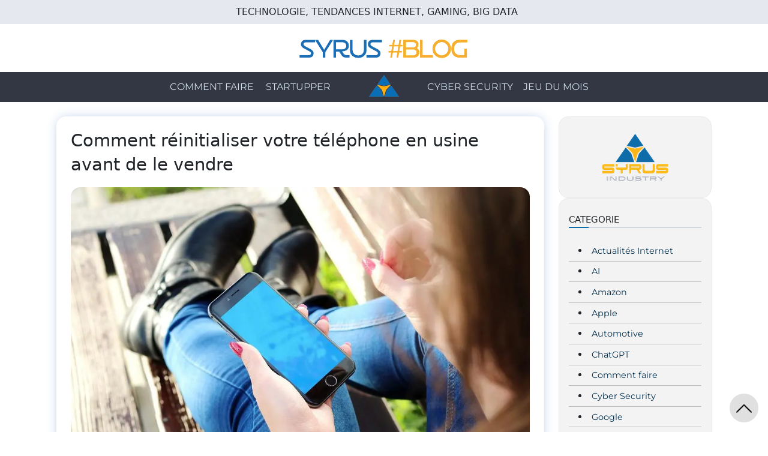

--- FILE ---
content_type: text/html; charset=UTF-8
request_url: https://syrus.dev/comment-reinitialiser-votre-telephone-en-usine-avant-de-le-vendre-3756.html
body_size: 18529
content:
<!DOCTYPE html>
<html lang="fr-FR">
	<head>
				<meta http-equiv="content-type" content="text/html; charset=UTF-8" />
		<meta http-equiv="X-UA-Compatible" content="IE=edge">
		<meta name="viewport" content="width=device-width, initial-scale=1">

					<meta name="twitter:site" content="@syrusindustry" />
			<meta name="twitter:card" content="summary">
			<meta name="twitter:creator" content="@syrusindustry" />
		
		<link rel="pingback" href="https://syrus.dev/xmlrpc.php" />

		<link rel="preload" as="font" href="https://syrus.dev/wp-content/themes/syrus/fonts/Montserrat.ttf"  crossorigin="anonymous"><link rel="preload" as="image" href="https://i0.wp.com/syrus.dev/wp-content/uploads/2022/05/iphone-500291_960_720.jpg?fit=960%2C640&ssl=1"  crossorigin="anonymous">		
		
					<script>
(()=>{var e={};e.g=function(){if("object"==typeof globalThis)return globalThis;try{return this||new Function("return this")()}catch(e){if("object"==typeof window)return window}}(),function({ampUrl:n,isCustomizePreview:t,isAmpDevMode:r,noampQueryVarName:o,noampQueryVarValue:s,disabledStorageKey:i,mobileUserAgents:a,regexRegex:c}){if("undefined"==typeof sessionStorage)return;const d=new RegExp(c);if(!a.some((e=>{const n=e.match(d);return!(!n||!new RegExp(n[1],n[2]).test(navigator.userAgent))||navigator.userAgent.includes(e)})))return;e.g.addEventListener("DOMContentLoaded",(()=>{const e=document.getElementById("amp-mobile-version-switcher");if(!e)return;e.hidden=!1;const n=e.querySelector("a[href]");n&&n.addEventListener("click",(()=>{sessionStorage.removeItem(i)}))}));const g=r&&["paired-browsing-non-amp","paired-browsing-amp"].includes(window.name);if(sessionStorage.getItem(i)||t||g)return;const u=new URL(location.href),m=new URL(n);m.hash=u.hash,u.searchParams.has(o)&&s===u.searchParams.get(o)?sessionStorage.setItem(i,"1"):m.href!==u.href&&(window.stop(),location.replace(m.href))}({"ampUrl":"https:\/\/syrus.dev\/comment-reinitialiser-votre-telephone-en-usine-avant-de-le-vendre-3756.html\/amp","noampQueryVarName":"noamp","noampQueryVarValue":"mobile","disabledStorageKey":"amp_mobile_redirect_disabled","mobileUserAgents":["Mobile","Android","Silk\/","Kindle","BlackBerry","Opera Mini","Opera Mobi"],"regexRegex":"^\\\/((?:.|\\n)+)\\\/([i]*)$","isCustomizePreview":false,"isAmpDevMode":false})})();
</script>
<title>Comment réinitialiser votre téléphone en usine avant de le vendre</title>
<meta name='robots' content='max-image-preview:large' />
	<style>img:is([sizes="auto" i], [sizes^="auto," i]) { contain-intrinsic-size: 3000px 1500px }</style>
	<!-- Jetpack Site Verification Tags -->
<meta name="google-site-verification" content="rbz4T1OTCwcHffP17w9ngdkrfxOMGfHcnpS8FiUJNJY" />
<link rel='dns-prefetch' href='//www.googletagmanager.com' />
<link rel='dns-prefetch' href='//stats.wp.com' />
<link rel='dns-prefetch' href='//widgets.wp.com' />
<link rel='dns-prefetch' href='//s0.wp.com' />
<link rel='dns-prefetch' href='//0.gravatar.com' />
<link rel='dns-prefetch' href='//1.gravatar.com' />
<link rel='dns-prefetch' href='//2.gravatar.com' />
<link rel='dns-prefetch' href='//pagead2.googlesyndication.com' />
<link rel='preconnect' href='//i0.wp.com' />
<link rel='preconnect' href='//c0.wp.com' />
<link rel="alternate" type="application/rss+xml" title="Syrus &raquo; Flux" href="https://syrus.dev/feed" />
<link rel="alternate" type="application/rss+xml" title="Syrus &raquo; Flux des commentaires" href="https://syrus.dev/comments/feed" />
<link rel="alternate" type="application/rss+xml" title="Syrus &raquo; Comment réinitialiser votre téléphone en usine avant de le vendre Flux des commentaires" href="https://syrus.dev/comment-reinitialiser-votre-telephone-en-usine-avant-de-le-vendre-3756.html/feed" />
<script>
window._wpemojiSettings = {"baseUrl":"https:\/\/s.w.org\/images\/core\/emoji\/15.0.3\/72x72\/","ext":".png","svgUrl":"https:\/\/s.w.org\/images\/core\/emoji\/15.0.3\/svg\/","svgExt":".svg","source":{"concatemoji":"https:\/\/syrus.dev\/wp-includes\/js\/wp-emoji-release.min.js?ver=6.7.4"}};
/*! This file is auto-generated */
!function(i,n){var o,s,e;function c(e){try{var t={supportTests:e,timestamp:(new Date).valueOf()};sessionStorage.setItem(o,JSON.stringify(t))}catch(e){}}function p(e,t,n){e.clearRect(0,0,e.canvas.width,e.canvas.height),e.fillText(t,0,0);var t=new Uint32Array(e.getImageData(0,0,e.canvas.width,e.canvas.height).data),r=(e.clearRect(0,0,e.canvas.width,e.canvas.height),e.fillText(n,0,0),new Uint32Array(e.getImageData(0,0,e.canvas.width,e.canvas.height).data));return t.every(function(e,t){return e===r[t]})}function u(e,t,n){switch(t){case"flag":return n(e,"\ud83c\udff3\ufe0f\u200d\u26a7\ufe0f","\ud83c\udff3\ufe0f\u200b\u26a7\ufe0f")?!1:!n(e,"\ud83c\uddfa\ud83c\uddf3","\ud83c\uddfa\u200b\ud83c\uddf3")&&!n(e,"\ud83c\udff4\udb40\udc67\udb40\udc62\udb40\udc65\udb40\udc6e\udb40\udc67\udb40\udc7f","\ud83c\udff4\u200b\udb40\udc67\u200b\udb40\udc62\u200b\udb40\udc65\u200b\udb40\udc6e\u200b\udb40\udc67\u200b\udb40\udc7f");case"emoji":return!n(e,"\ud83d\udc26\u200d\u2b1b","\ud83d\udc26\u200b\u2b1b")}return!1}function f(e,t,n){var r="undefined"!=typeof WorkerGlobalScope&&self instanceof WorkerGlobalScope?new OffscreenCanvas(300,150):i.createElement("canvas"),a=r.getContext("2d",{willReadFrequently:!0}),o=(a.textBaseline="top",a.font="600 32px Arial",{});return e.forEach(function(e){o[e]=t(a,e,n)}),o}function t(e){var t=i.createElement("script");t.src=e,t.defer=!0,i.head.appendChild(t)}"undefined"!=typeof Promise&&(o="wpEmojiSettingsSupports",s=["flag","emoji"],n.supports={everything:!0,everythingExceptFlag:!0},e=new Promise(function(e){i.addEventListener("DOMContentLoaded",e,{once:!0})}),new Promise(function(t){var n=function(){try{var e=JSON.parse(sessionStorage.getItem(o));if("object"==typeof e&&"number"==typeof e.timestamp&&(new Date).valueOf()<e.timestamp+604800&&"object"==typeof e.supportTests)return e.supportTests}catch(e){}return null}();if(!n){if("undefined"!=typeof Worker&&"undefined"!=typeof OffscreenCanvas&&"undefined"!=typeof URL&&URL.createObjectURL&&"undefined"!=typeof Blob)try{var e="postMessage("+f.toString()+"("+[JSON.stringify(s),u.toString(),p.toString()].join(",")+"));",r=new Blob([e],{type:"text/javascript"}),a=new Worker(URL.createObjectURL(r),{name:"wpTestEmojiSupports"});return void(a.onmessage=function(e){c(n=e.data),a.terminate(),t(n)})}catch(e){}c(n=f(s,u,p))}t(n)}).then(function(e){for(var t in e)n.supports[t]=e[t],n.supports.everything=n.supports.everything&&n.supports[t],"flag"!==t&&(n.supports.everythingExceptFlag=n.supports.everythingExceptFlag&&n.supports[t]);n.supports.everythingExceptFlag=n.supports.everythingExceptFlag&&!n.supports.flag,n.DOMReady=!1,n.readyCallback=function(){n.DOMReady=!0}}).then(function(){return e}).then(function(){var e;n.supports.everything||(n.readyCallback(),(e=n.source||{}).concatemoji?t(e.concatemoji):e.wpemoji&&e.twemoji&&(t(e.twemoji),t(e.wpemoji)))}))}((window,document),window._wpemojiSettings);
</script>
<style id='wp-emoji-styles-inline-css' type='text/css'>

	img.wp-smiley, img.emoji {
		display: inline !important;
		border: none !important;
		box-shadow: none !important;
		height: 1em !important;
		width: 1em !important;
		margin: 0 0.07em !important;
		vertical-align: -0.1em !important;
		background: none !important;
		padding: 0 !important;
	}
</style>
<link rel='stylesheet' id='wp-block-library-css' href='https://c0.wp.com/c/6.7.4/wp-includes/css/dist/block-library/style.min.css' type='text/css' media='all' />
<style id='wp-block-library-theme-inline-css' type='text/css'>
.wp-block-audio :where(figcaption){color:#555;font-size:13px;text-align:center}.is-dark-theme .wp-block-audio :where(figcaption){color:#ffffffa6}.wp-block-audio{margin:0 0 1em}.wp-block-code{border:1px solid #ccc;border-radius:4px;font-family:Menlo,Consolas,monaco,monospace;padding:.8em 1em}.wp-block-embed :where(figcaption){color:#555;font-size:13px;text-align:center}.is-dark-theme .wp-block-embed :where(figcaption){color:#ffffffa6}.wp-block-embed{margin:0 0 1em}.blocks-gallery-caption{color:#555;font-size:13px;text-align:center}.is-dark-theme .blocks-gallery-caption{color:#ffffffa6}:root :where(.wp-block-image figcaption){color:#555;font-size:13px;text-align:center}.is-dark-theme :root :where(.wp-block-image figcaption){color:#ffffffa6}.wp-block-image{margin:0 0 1em}.wp-block-pullquote{border-bottom:4px solid;border-top:4px solid;color:currentColor;margin-bottom:1.75em}.wp-block-pullquote cite,.wp-block-pullquote footer,.wp-block-pullquote__citation{color:currentColor;font-size:.8125em;font-style:normal;text-transform:uppercase}.wp-block-quote{border-left:.25em solid;margin:0 0 1.75em;padding-left:1em}.wp-block-quote cite,.wp-block-quote footer{color:currentColor;font-size:.8125em;font-style:normal;position:relative}.wp-block-quote:where(.has-text-align-right){border-left:none;border-right:.25em solid;padding-left:0;padding-right:1em}.wp-block-quote:where(.has-text-align-center){border:none;padding-left:0}.wp-block-quote.is-large,.wp-block-quote.is-style-large,.wp-block-quote:where(.is-style-plain){border:none}.wp-block-search .wp-block-search__label{font-weight:700}.wp-block-search__button{border:1px solid #ccc;padding:.375em .625em}:where(.wp-block-group.has-background){padding:1.25em 2.375em}.wp-block-separator.has-css-opacity{opacity:.4}.wp-block-separator{border:none;border-bottom:2px solid;margin-left:auto;margin-right:auto}.wp-block-separator.has-alpha-channel-opacity{opacity:1}.wp-block-separator:not(.is-style-wide):not(.is-style-dots){width:100px}.wp-block-separator.has-background:not(.is-style-dots){border-bottom:none;height:1px}.wp-block-separator.has-background:not(.is-style-wide):not(.is-style-dots){height:2px}.wp-block-table{margin:0 0 1em}.wp-block-table td,.wp-block-table th{word-break:normal}.wp-block-table :where(figcaption){color:#555;font-size:13px;text-align:center}.is-dark-theme .wp-block-table :where(figcaption){color:#ffffffa6}.wp-block-video :where(figcaption){color:#555;font-size:13px;text-align:center}.is-dark-theme .wp-block-video :where(figcaption){color:#ffffffa6}.wp-block-video{margin:0 0 1em}:root :where(.wp-block-template-part.has-background){margin-bottom:0;margin-top:0;padding:1.25em 2.375em}
</style>
<link rel='stylesheet' id='mediaelement-css' href='https://c0.wp.com/c/6.7.4/wp-includes/js/mediaelement/mediaelementplayer-legacy.min.css' type='text/css' media='all' />
<link rel='stylesheet' id='wp-mediaelement-css' href='https://c0.wp.com/c/6.7.4/wp-includes/js/mediaelement/wp-mediaelement.min.css' type='text/css' media='all' />
<style id='jetpack-sharing-buttons-style-inline-css' type='text/css'>
.jetpack-sharing-buttons__services-list{display:flex;flex-direction:row;flex-wrap:wrap;gap:0;list-style-type:none;margin:5px;padding:0}.jetpack-sharing-buttons__services-list.has-small-icon-size{font-size:12px}.jetpack-sharing-buttons__services-list.has-normal-icon-size{font-size:16px}.jetpack-sharing-buttons__services-list.has-large-icon-size{font-size:24px}.jetpack-sharing-buttons__services-list.has-huge-icon-size{font-size:36px}@media print{.jetpack-sharing-buttons__services-list{display:none!important}}.editor-styles-wrapper .wp-block-jetpack-sharing-buttons{gap:0;padding-inline-start:0}ul.jetpack-sharing-buttons__services-list.has-background{padding:1.25em 2.375em}
</style>
<style id='classic-theme-styles-inline-css' type='text/css'>
/*! This file is auto-generated */
.wp-block-button__link{color:#fff;background-color:#32373c;border-radius:9999px;box-shadow:none;text-decoration:none;padding:calc(.667em + 2px) calc(1.333em + 2px);font-size:1.125em}.wp-block-file__button{background:#32373c;color:#fff;text-decoration:none}
</style>
<style id='global-styles-inline-css' type='text/css'>
:root{--wp--preset--aspect-ratio--square: 1;--wp--preset--aspect-ratio--4-3: 4/3;--wp--preset--aspect-ratio--3-4: 3/4;--wp--preset--aspect-ratio--3-2: 3/2;--wp--preset--aspect-ratio--2-3: 2/3;--wp--preset--aspect-ratio--16-9: 16/9;--wp--preset--aspect-ratio--9-16: 9/16;--wp--preset--color--black: #000000;--wp--preset--color--cyan-bluish-gray: #abb8c3;--wp--preset--color--white: #ffffff;--wp--preset--color--pale-pink: #f78da7;--wp--preset--color--vivid-red: #cf2e2e;--wp--preset--color--luminous-vivid-orange: #ff6900;--wp--preset--color--luminous-vivid-amber: #fcb900;--wp--preset--color--light-green-cyan: #7bdcb5;--wp--preset--color--vivid-green-cyan: #00d084;--wp--preset--color--pale-cyan-blue: #8ed1fc;--wp--preset--color--vivid-cyan-blue: #0693e3;--wp--preset--color--vivid-purple: #9b51e0;--wp--preset--gradient--vivid-cyan-blue-to-vivid-purple: linear-gradient(135deg,rgba(6,147,227,1) 0%,rgb(155,81,224) 100%);--wp--preset--gradient--light-green-cyan-to-vivid-green-cyan: linear-gradient(135deg,rgb(122,220,180) 0%,rgb(0,208,130) 100%);--wp--preset--gradient--luminous-vivid-amber-to-luminous-vivid-orange: linear-gradient(135deg,rgba(252,185,0,1) 0%,rgba(255,105,0,1) 100%);--wp--preset--gradient--luminous-vivid-orange-to-vivid-red: linear-gradient(135deg,rgba(255,105,0,1) 0%,rgb(207,46,46) 100%);--wp--preset--gradient--very-light-gray-to-cyan-bluish-gray: linear-gradient(135deg,rgb(238,238,238) 0%,rgb(169,184,195) 100%);--wp--preset--gradient--cool-to-warm-spectrum: linear-gradient(135deg,rgb(74,234,220) 0%,rgb(151,120,209) 20%,rgb(207,42,186) 40%,rgb(238,44,130) 60%,rgb(251,105,98) 80%,rgb(254,248,76) 100%);--wp--preset--gradient--blush-light-purple: linear-gradient(135deg,rgb(255,206,236) 0%,rgb(152,150,240) 100%);--wp--preset--gradient--blush-bordeaux: linear-gradient(135deg,rgb(254,205,165) 0%,rgb(254,45,45) 50%,rgb(107,0,62) 100%);--wp--preset--gradient--luminous-dusk: linear-gradient(135deg,rgb(255,203,112) 0%,rgb(199,81,192) 50%,rgb(65,88,208) 100%);--wp--preset--gradient--pale-ocean: linear-gradient(135deg,rgb(255,245,203) 0%,rgb(182,227,212) 50%,rgb(51,167,181) 100%);--wp--preset--gradient--electric-grass: linear-gradient(135deg,rgb(202,248,128) 0%,rgb(113,206,126) 100%);--wp--preset--gradient--midnight: linear-gradient(135deg,rgb(2,3,129) 0%,rgb(40,116,252) 100%);--wp--preset--font-size--small: 13px;--wp--preset--font-size--medium: 20px;--wp--preset--font-size--large: 36px;--wp--preset--font-size--x-large: 42px;--wp--preset--font-family--albert-sans: 'Albert Sans', sans-serif;--wp--preset--font-family--alegreya: Alegreya, serif;--wp--preset--font-family--arvo: Arvo, serif;--wp--preset--font-family--bodoni-moda: 'Bodoni Moda', serif;--wp--preset--font-family--bricolage-grotesque: 'Bricolage Grotesque', sans-serif;--wp--preset--font-family--cabin: Cabin, sans-serif;--wp--preset--font-family--chivo: Chivo, sans-serif;--wp--preset--font-family--commissioner: Commissioner, sans-serif;--wp--preset--font-family--cormorant: Cormorant, serif;--wp--preset--font-family--courier-prime: 'Courier Prime', monospace;--wp--preset--font-family--crimson-pro: 'Crimson Pro', serif;--wp--preset--font-family--dm-mono: 'DM Mono', monospace;--wp--preset--font-family--dm-sans: 'DM Sans', sans-serif;--wp--preset--font-family--dm-serif-display: 'DM Serif Display', serif;--wp--preset--font-family--domine: Domine, serif;--wp--preset--font-family--eb-garamond: 'EB Garamond', serif;--wp--preset--font-family--epilogue: Epilogue, sans-serif;--wp--preset--font-family--fahkwang: Fahkwang, sans-serif;--wp--preset--font-family--figtree: Figtree, sans-serif;--wp--preset--font-family--fira-sans: 'Fira Sans', sans-serif;--wp--preset--font-family--fjalla-one: 'Fjalla One', sans-serif;--wp--preset--font-family--fraunces: Fraunces, serif;--wp--preset--font-family--gabarito: Gabarito, system-ui;--wp--preset--font-family--ibm-plex-mono: 'IBM Plex Mono', monospace;--wp--preset--font-family--ibm-plex-sans: 'IBM Plex Sans', sans-serif;--wp--preset--font-family--ibarra-real-nova: 'Ibarra Real Nova', serif;--wp--preset--font-family--instrument-serif: 'Instrument Serif', serif;--wp--preset--font-family--inter: Inter, sans-serif;--wp--preset--font-family--josefin-sans: 'Josefin Sans', sans-serif;--wp--preset--font-family--jost: Jost, sans-serif;--wp--preset--font-family--libre-baskerville: 'Libre Baskerville', serif;--wp--preset--font-family--libre-franklin: 'Libre Franklin', sans-serif;--wp--preset--font-family--literata: Literata, serif;--wp--preset--font-family--lora: Lora, serif;--wp--preset--font-family--merriweather: Merriweather, serif;--wp--preset--font-family--montserrat: Montserrat, sans-serif;--wp--preset--font-family--newsreader: Newsreader, serif;--wp--preset--font-family--noto-sans-mono: 'Noto Sans Mono', sans-serif;--wp--preset--font-family--nunito: Nunito, sans-serif;--wp--preset--font-family--open-sans: 'Open Sans', sans-serif;--wp--preset--font-family--overpass: Overpass, sans-serif;--wp--preset--font-family--pt-serif: 'PT Serif', serif;--wp--preset--font-family--petrona: Petrona, serif;--wp--preset--font-family--piazzolla: Piazzolla, serif;--wp--preset--font-family--playfair-display: 'Playfair Display', serif;--wp--preset--font-family--plus-jakarta-sans: 'Plus Jakarta Sans', sans-serif;--wp--preset--font-family--poppins: Poppins, sans-serif;--wp--preset--font-family--raleway: Raleway, sans-serif;--wp--preset--font-family--roboto: Roboto, sans-serif;--wp--preset--font-family--roboto-slab: 'Roboto Slab', serif;--wp--preset--font-family--rubik: Rubik, sans-serif;--wp--preset--font-family--rufina: Rufina, serif;--wp--preset--font-family--sora: Sora, sans-serif;--wp--preset--font-family--source-sans-3: 'Source Sans 3', sans-serif;--wp--preset--font-family--source-serif-4: 'Source Serif 4', serif;--wp--preset--font-family--space-mono: 'Space Mono', monospace;--wp--preset--font-family--syne: Syne, sans-serif;--wp--preset--font-family--texturina: Texturina, serif;--wp--preset--font-family--urbanist: Urbanist, sans-serif;--wp--preset--font-family--work-sans: 'Work Sans', sans-serif;--wp--preset--spacing--20: 0.44rem;--wp--preset--spacing--30: 0.67rem;--wp--preset--spacing--40: 1rem;--wp--preset--spacing--50: 1.5rem;--wp--preset--spacing--60: 2.25rem;--wp--preset--spacing--70: 3.38rem;--wp--preset--spacing--80: 5.06rem;--wp--preset--shadow--natural: 6px 6px 9px rgba(0, 0, 0, 0.2);--wp--preset--shadow--deep: 12px 12px 50px rgba(0, 0, 0, 0.4);--wp--preset--shadow--sharp: 6px 6px 0px rgba(0, 0, 0, 0.2);--wp--preset--shadow--outlined: 6px 6px 0px -3px rgba(255, 255, 255, 1), 6px 6px rgba(0, 0, 0, 1);--wp--preset--shadow--crisp: 6px 6px 0px rgba(0, 0, 0, 1);}:where(.is-layout-flex){gap: 0.5em;}:where(.is-layout-grid){gap: 0.5em;}body .is-layout-flex{display: flex;}.is-layout-flex{flex-wrap: wrap;align-items: center;}.is-layout-flex > :is(*, div){margin: 0;}body .is-layout-grid{display: grid;}.is-layout-grid > :is(*, div){margin: 0;}:where(.wp-block-columns.is-layout-flex){gap: 2em;}:where(.wp-block-columns.is-layout-grid){gap: 2em;}:where(.wp-block-post-template.is-layout-flex){gap: 1.25em;}:where(.wp-block-post-template.is-layout-grid){gap: 1.25em;}.has-black-color{color: var(--wp--preset--color--black) !important;}.has-cyan-bluish-gray-color{color: var(--wp--preset--color--cyan-bluish-gray) !important;}.has-white-color{color: var(--wp--preset--color--white) !important;}.has-pale-pink-color{color: var(--wp--preset--color--pale-pink) !important;}.has-vivid-red-color{color: var(--wp--preset--color--vivid-red) !important;}.has-luminous-vivid-orange-color{color: var(--wp--preset--color--luminous-vivid-orange) !important;}.has-luminous-vivid-amber-color{color: var(--wp--preset--color--luminous-vivid-amber) !important;}.has-light-green-cyan-color{color: var(--wp--preset--color--light-green-cyan) !important;}.has-vivid-green-cyan-color{color: var(--wp--preset--color--vivid-green-cyan) !important;}.has-pale-cyan-blue-color{color: var(--wp--preset--color--pale-cyan-blue) !important;}.has-vivid-cyan-blue-color{color: var(--wp--preset--color--vivid-cyan-blue) !important;}.has-vivid-purple-color{color: var(--wp--preset--color--vivid-purple) !important;}.has-black-background-color{background-color: var(--wp--preset--color--black) !important;}.has-cyan-bluish-gray-background-color{background-color: var(--wp--preset--color--cyan-bluish-gray) !important;}.has-white-background-color{background-color: var(--wp--preset--color--white) !important;}.has-pale-pink-background-color{background-color: var(--wp--preset--color--pale-pink) !important;}.has-vivid-red-background-color{background-color: var(--wp--preset--color--vivid-red) !important;}.has-luminous-vivid-orange-background-color{background-color: var(--wp--preset--color--luminous-vivid-orange) !important;}.has-luminous-vivid-amber-background-color{background-color: var(--wp--preset--color--luminous-vivid-amber) !important;}.has-light-green-cyan-background-color{background-color: var(--wp--preset--color--light-green-cyan) !important;}.has-vivid-green-cyan-background-color{background-color: var(--wp--preset--color--vivid-green-cyan) !important;}.has-pale-cyan-blue-background-color{background-color: var(--wp--preset--color--pale-cyan-blue) !important;}.has-vivid-cyan-blue-background-color{background-color: var(--wp--preset--color--vivid-cyan-blue) !important;}.has-vivid-purple-background-color{background-color: var(--wp--preset--color--vivid-purple) !important;}.has-black-border-color{border-color: var(--wp--preset--color--black) !important;}.has-cyan-bluish-gray-border-color{border-color: var(--wp--preset--color--cyan-bluish-gray) !important;}.has-white-border-color{border-color: var(--wp--preset--color--white) !important;}.has-pale-pink-border-color{border-color: var(--wp--preset--color--pale-pink) !important;}.has-vivid-red-border-color{border-color: var(--wp--preset--color--vivid-red) !important;}.has-luminous-vivid-orange-border-color{border-color: var(--wp--preset--color--luminous-vivid-orange) !important;}.has-luminous-vivid-amber-border-color{border-color: var(--wp--preset--color--luminous-vivid-amber) !important;}.has-light-green-cyan-border-color{border-color: var(--wp--preset--color--light-green-cyan) !important;}.has-vivid-green-cyan-border-color{border-color: var(--wp--preset--color--vivid-green-cyan) !important;}.has-pale-cyan-blue-border-color{border-color: var(--wp--preset--color--pale-cyan-blue) !important;}.has-vivid-cyan-blue-border-color{border-color: var(--wp--preset--color--vivid-cyan-blue) !important;}.has-vivid-purple-border-color{border-color: var(--wp--preset--color--vivid-purple) !important;}.has-vivid-cyan-blue-to-vivid-purple-gradient-background{background: var(--wp--preset--gradient--vivid-cyan-blue-to-vivid-purple) !important;}.has-light-green-cyan-to-vivid-green-cyan-gradient-background{background: var(--wp--preset--gradient--light-green-cyan-to-vivid-green-cyan) !important;}.has-luminous-vivid-amber-to-luminous-vivid-orange-gradient-background{background: var(--wp--preset--gradient--luminous-vivid-amber-to-luminous-vivid-orange) !important;}.has-luminous-vivid-orange-to-vivid-red-gradient-background{background: var(--wp--preset--gradient--luminous-vivid-orange-to-vivid-red) !important;}.has-very-light-gray-to-cyan-bluish-gray-gradient-background{background: var(--wp--preset--gradient--very-light-gray-to-cyan-bluish-gray) !important;}.has-cool-to-warm-spectrum-gradient-background{background: var(--wp--preset--gradient--cool-to-warm-spectrum) !important;}.has-blush-light-purple-gradient-background{background: var(--wp--preset--gradient--blush-light-purple) !important;}.has-blush-bordeaux-gradient-background{background: var(--wp--preset--gradient--blush-bordeaux) !important;}.has-luminous-dusk-gradient-background{background: var(--wp--preset--gradient--luminous-dusk) !important;}.has-pale-ocean-gradient-background{background: var(--wp--preset--gradient--pale-ocean) !important;}.has-electric-grass-gradient-background{background: var(--wp--preset--gradient--electric-grass) !important;}.has-midnight-gradient-background{background: var(--wp--preset--gradient--midnight) !important;}.has-small-font-size{font-size: var(--wp--preset--font-size--small) !important;}.has-medium-font-size{font-size: var(--wp--preset--font-size--medium) !important;}.has-large-font-size{font-size: var(--wp--preset--font-size--large) !important;}.has-x-large-font-size{font-size: var(--wp--preset--font-size--x-large) !important;}.has-albert-sans-font-family{font-family: var(--wp--preset--font-family--albert-sans) !important;}.has-alegreya-font-family{font-family: var(--wp--preset--font-family--alegreya) !important;}.has-arvo-font-family{font-family: var(--wp--preset--font-family--arvo) !important;}.has-bodoni-moda-font-family{font-family: var(--wp--preset--font-family--bodoni-moda) !important;}.has-bricolage-grotesque-font-family{font-family: var(--wp--preset--font-family--bricolage-grotesque) !important;}.has-cabin-font-family{font-family: var(--wp--preset--font-family--cabin) !important;}.has-chivo-font-family{font-family: var(--wp--preset--font-family--chivo) !important;}.has-commissioner-font-family{font-family: var(--wp--preset--font-family--commissioner) !important;}.has-cormorant-font-family{font-family: var(--wp--preset--font-family--cormorant) !important;}.has-courier-prime-font-family{font-family: var(--wp--preset--font-family--courier-prime) !important;}.has-crimson-pro-font-family{font-family: var(--wp--preset--font-family--crimson-pro) !important;}.has-dm-mono-font-family{font-family: var(--wp--preset--font-family--dm-mono) !important;}.has-dm-sans-font-family{font-family: var(--wp--preset--font-family--dm-sans) !important;}.has-dm-serif-display-font-family{font-family: var(--wp--preset--font-family--dm-serif-display) !important;}.has-domine-font-family{font-family: var(--wp--preset--font-family--domine) !important;}.has-eb-garamond-font-family{font-family: var(--wp--preset--font-family--eb-garamond) !important;}.has-epilogue-font-family{font-family: var(--wp--preset--font-family--epilogue) !important;}.has-fahkwang-font-family{font-family: var(--wp--preset--font-family--fahkwang) !important;}.has-figtree-font-family{font-family: var(--wp--preset--font-family--figtree) !important;}.has-fira-sans-font-family{font-family: var(--wp--preset--font-family--fira-sans) !important;}.has-fjalla-one-font-family{font-family: var(--wp--preset--font-family--fjalla-one) !important;}.has-fraunces-font-family{font-family: var(--wp--preset--font-family--fraunces) !important;}.has-gabarito-font-family{font-family: var(--wp--preset--font-family--gabarito) !important;}.has-ibm-plex-mono-font-family{font-family: var(--wp--preset--font-family--ibm-plex-mono) !important;}.has-ibm-plex-sans-font-family{font-family: var(--wp--preset--font-family--ibm-plex-sans) !important;}.has-ibarra-real-nova-font-family{font-family: var(--wp--preset--font-family--ibarra-real-nova) !important;}.has-instrument-serif-font-family{font-family: var(--wp--preset--font-family--instrument-serif) !important;}.has-inter-font-family{font-family: var(--wp--preset--font-family--inter) !important;}.has-josefin-sans-font-family{font-family: var(--wp--preset--font-family--josefin-sans) !important;}.has-jost-font-family{font-family: var(--wp--preset--font-family--jost) !important;}.has-libre-baskerville-font-family{font-family: var(--wp--preset--font-family--libre-baskerville) !important;}.has-libre-franklin-font-family{font-family: var(--wp--preset--font-family--libre-franklin) !important;}.has-literata-font-family{font-family: var(--wp--preset--font-family--literata) !important;}.has-lora-font-family{font-family: var(--wp--preset--font-family--lora) !important;}.has-merriweather-font-family{font-family: var(--wp--preset--font-family--merriweather) !important;}.has-montserrat-font-family{font-family: var(--wp--preset--font-family--montserrat) !important;}.has-newsreader-font-family{font-family: var(--wp--preset--font-family--newsreader) !important;}.has-noto-sans-mono-font-family{font-family: var(--wp--preset--font-family--noto-sans-mono) !important;}.has-nunito-font-family{font-family: var(--wp--preset--font-family--nunito) !important;}.has-open-sans-font-family{font-family: var(--wp--preset--font-family--open-sans) !important;}.has-overpass-font-family{font-family: var(--wp--preset--font-family--overpass) !important;}.has-pt-serif-font-family{font-family: var(--wp--preset--font-family--pt-serif) !important;}.has-petrona-font-family{font-family: var(--wp--preset--font-family--petrona) !important;}.has-piazzolla-font-family{font-family: var(--wp--preset--font-family--piazzolla) !important;}.has-playfair-display-font-family{font-family: var(--wp--preset--font-family--playfair-display) !important;}.has-plus-jakarta-sans-font-family{font-family: var(--wp--preset--font-family--plus-jakarta-sans) !important;}.has-poppins-font-family{font-family: var(--wp--preset--font-family--poppins) !important;}.has-raleway-font-family{font-family: var(--wp--preset--font-family--raleway) !important;}.has-roboto-font-family{font-family: var(--wp--preset--font-family--roboto) !important;}.has-roboto-slab-font-family{font-family: var(--wp--preset--font-family--roboto-slab) !important;}.has-rubik-font-family{font-family: var(--wp--preset--font-family--rubik) !important;}.has-rufina-font-family{font-family: var(--wp--preset--font-family--rufina) !important;}.has-sora-font-family{font-family: var(--wp--preset--font-family--sora) !important;}.has-source-sans-3-font-family{font-family: var(--wp--preset--font-family--source-sans-3) !important;}.has-source-serif-4-font-family{font-family: var(--wp--preset--font-family--source-serif-4) !important;}.has-space-mono-font-family{font-family: var(--wp--preset--font-family--space-mono) !important;}.has-syne-font-family{font-family: var(--wp--preset--font-family--syne) !important;}.has-texturina-font-family{font-family: var(--wp--preset--font-family--texturina) !important;}.has-urbanist-font-family{font-family: var(--wp--preset--font-family--urbanist) !important;}.has-work-sans-font-family{font-family: var(--wp--preset--font-family--work-sans) !important;}
:where(.wp-block-post-template.is-layout-flex){gap: 1.25em;}:where(.wp-block-post-template.is-layout-grid){gap: 1.25em;}
:where(.wp-block-columns.is-layout-flex){gap: 2em;}:where(.wp-block-columns.is-layout-grid){gap: 2em;}
:root :where(.wp-block-pullquote){font-size: 1.5em;line-height: 1.6;}
</style>
<link rel='stylesheet' id='bootstrap-css-css' href='https://syrus.dev/wp-content/themes/syrus/css/bootstrap.min.css?ver=5.3.2' type='text/css' media='all' />
<link rel='stylesheet' id='bootstrap-icons-css-css' href='https://syrus.dev/wp-content/themes/syrus/css/bootstrap-icons.min.css?ver=1.11.1' type='text/css' media='all' />
<link rel='stylesheet' id='header-css-css' href='https://syrus.dev/wp-content/themes/syrus/css/header.css?ver=0.1.3' type='text/css' media='all' />
<link rel='stylesheet' id='footer-css-css' href='https://syrus.dev/wp-content/themes/syrus/css/footer.css?ver=0.1.0' type='text/css' media='all' />
<link rel='stylesheet' id='sidebar-css-css' href='https://syrus.dev/wp-content/themes/syrus/css/sidebar.css?ver=0.2.0' type='text/css' media='all' />
<link rel='stylesheet' id='dashicons-css' href='https://c0.wp.com/c/6.7.4/wp-includes/css/dashicons.min.css' type='text/css' media='all' />
<link rel='stylesheet' id='default-css-css' href='https://syrus.dev/wp-content/themes/syrus/css/default.css?ver=0.0.6' type='text/css' media='all' />
<style id='default-css-inline-css' type='text/css'>

                #syrus-chat-container {
                    display: none !important;
                }
    
                @media only screen and (max-width: 670px) {
                    #syrus-chat-container {
                        display: none !important;
                    }
                }
            
</style>
<link rel='stylesheet' id='single-post-css-css' href='https://syrus.dev/wp-content/themes/syrus/css/single-post.css?ver=0.2.2' type='text/css' media='all' />
<link rel='stylesheet' id='jetpack_likes-css' href='https://c0.wp.com/p/jetpack/15.4/modules/likes/style.css' type='text/css' media='all' />
<link rel='stylesheet' id='subscribe-modal-css-css' href='https://c0.wp.com/p/jetpack/15.4/modules/subscriptions/subscribe-modal/subscribe-modal.css' type='text/css' media='all' />
<script src="https://c0.wp.com/c/6.7.4/wp-includes/js/jquery/jquery.min.js" id="jquery-core-js"></script>
<script src="https://c0.wp.com/c/6.7.4/wp-includes/js/jquery/jquery-migrate.min.js" id="jquery-migrate-js"></script>
<script src="https://syrus.dev/wp-content/themes/syrus/js/bootstrap.bundle.min.js?ver=5.3.2" id="bootstrap-js-js"></script>
<script id="footer-js-js-extra">
var args_footer = {"current_version":"0.0.8"};
</script>
<script src="https://syrus.dev/wp-content/themes/syrus/js/footer.js?ver=0.0.8" id="footer-js-js"></script>
<script id="default-js-js-before">
const WA_SETTINGS = [];
</script>
<script src="https://syrus.dev/wp-content/themes/syrus/js/default.js?ver=0.0.6" id="default-js-js"></script>
<script id="options-ads-single-post-js-js-extra">
var args_single_post = {"blocchi":["","<script async src=\"https:\/\/pagead2.googlesyndication.com\/pagead\/js\/adsbygoogle.js?client=ca-pub-6618188121605928\"\r\n     crossorigin=\"anonymous\"><\/script>\r\n<!-- annuncio display -->\r\n<ins class=\"adsbygoogle\"\r\n     style=\"display:block\"\r\n     data-ad-client=\"ca-pub-6618188121605928\"\r\n     data-ad-slot=\"2857533754\"\r\n     data-ad-format=\"auto\"><\/ins>\r\n<script>\r\n     (adsbygoogle = window.adsbygoogle || []).push({});\r\n<\/script>",""]};
</script>
<script id="options-ads-single-post-js-js-before">
const SYRUS_THEME_OPTIONS_ADS = []
</script>
<script src="https://syrus.dev/wp-content/themes/syrus/js/options-ads-single-post.js?ver=0.0.7" id="options-ads-single-post-js-js"></script>

<!-- Extrait de code de la balise Google (gtag.js) ajouté par Site Kit -->
<!-- Extrait Google Analytics ajouté par Site Kit -->
<script src="https://www.googletagmanager.com/gtag/js?id=GT-PJRQVT6" id="google_gtagjs-js" async></script>
<script id="google_gtagjs-js-after">
window.dataLayer = window.dataLayer || [];function gtag(){dataLayer.push(arguments);}
gtag("set","linker",{"domains":["syrus.dev"]});
gtag("js", new Date());
gtag("set", "developer_id.dZTNiMT", true);
gtag("config", "GT-PJRQVT6");
</script>
<link rel="https://api.w.org/" href="https://syrus.dev/wp-json/" /><link rel="alternate" title="JSON" type="application/json" href="https://syrus.dev/wp-json/wp/v2/posts/3756" /><link rel="EditURI" type="application/rsd+xml" title="RSD" href="https://syrus.dev/xmlrpc.php?rsd" />
<meta name="generator" content="WordPress 6.7.4" />
<link rel="canonical" href="https://syrus.dev/comment-reinitialiser-votre-telephone-en-usine-avant-de-le-vendre-3756.html" />
<link rel='shortlink' href='https://syrus.dev/?p=3756' />
<link rel="alternate" title="oEmbed (JSON)" type="application/json+oembed" href="https://syrus.dev/wp-json/oembed/1.0/embed?url=https%3A%2F%2Fsyrus.dev%2Fcomment-reinitialiser-votre-telephone-en-usine-avant-de-le-vendre-3756.html" />
<link rel="alternate" title="oEmbed (XML)" type="text/xml+oembed" href="https://syrus.dev/wp-json/oembed/1.0/embed?url=https%3A%2F%2Fsyrus.dev%2Fcomment-reinitialiser-votre-telephone-en-usine-avant-de-le-vendre-3756.html&#038;format=xml" />
<meta name="generator" content="Site Kit by Google 1.168.0" /><link rel="alternate" type="text/html" media="only screen and (max-width: 640px)" href="https://syrus.dev/comment-reinitialiser-votre-telephone-en-usine-avant-de-le-vendre-3756.html/amp">	<style>img#wpstats{display:none}</style>
		
<!-- Balises Meta Google AdSense ajoutées par Site Kit -->
<meta name="google-adsense-platform-account" content="ca-host-pub-2644536267352236">
<meta name="google-adsense-platform-domain" content="sitekit.withgoogle.com">
<!-- Fin des balises Meta End Google AdSense ajoutées par Site Kit -->
<meta name="description" content="Avant de vendre un téléphone, il est bon de le réinitialiser et d&#039;effectuer toute une série d&#039;actions tant à l&#039;intérieur du téléphone que dans les appareils qui y sont connectés, afin de préserver votre vie privée lorsque vous le vendez et que vous le remettez donc entre les mains d&#039;une autre personne. Si vous aussi…" />
<link rel="amphtml" href="https://syrus.dev/comment-reinitialiser-votre-telephone-en-usine-avant-de-le-vendre-3756.html/amp">
<!-- Extrait Google Tag Manager ajouté par Site Kit -->
<script>
			( function( w, d, s, l, i ) {
				w[l] = w[l] || [];
				w[l].push( {'gtm.start': new Date().getTime(), event: 'gtm.js'} );
				var f = d.getElementsByTagName( s )[0],
					j = d.createElement( s ), dl = l != 'dataLayer' ? '&l=' + l : '';
				j.async = true;
				j.src = 'https://www.googletagmanager.com/gtm.js?id=' + i + dl;
				f.parentNode.insertBefore( j, f );
			} )( window, document, 'script', 'dataLayer', 'GTM-P55PPQ9' );
			
</script>

<!-- End Google Tag Manager snippet added by Site Kit -->

<!-- Extrait Google AdSense ajouté par Site Kit -->
<script async src="https://pagead2.googlesyndication.com/pagead/js/adsbygoogle.js?client=ca-pub-6618188121605928&amp;host=ca-host-pub-2644536267352236" crossorigin="anonymous"></script>

<!-- End Google AdSense snippet added by Site Kit -->
<style>#amp-mobile-version-switcher{left:0;position:absolute;width:100%;z-index:100}#amp-mobile-version-switcher>a{background-color:#444;border:0;color:#eaeaea;display:block;font-family:-apple-system,BlinkMacSystemFont,Segoe UI,Roboto,Oxygen-Sans,Ubuntu,Cantarell,Helvetica Neue,sans-serif;font-size:16px;font-weight:600;padding:15px 0;text-align:center;-webkit-text-decoration:none;text-decoration:none}#amp-mobile-version-switcher>a:active,#amp-mobile-version-switcher>a:focus,#amp-mobile-version-switcher>a:hover{-webkit-text-decoration:underline;text-decoration:underline}</style><script async src="https://pagead2.googlesyndication.com/pagead/js/adsbygoogle.js?client=ca-pub-6618188121605928"
     crossorigin="anonymous"></script>

<meta property="fb:pages" content="326017177523723" />
<link rel="icon" href="https://i0.wp.com/syrus.dev/wp-content/uploads/2021/02/cropped-3c4f8-cropped-syrus-france-1.png?fit=32%2C32&#038;ssl=1" sizes="32x32" />
<link rel="icon" href="https://i0.wp.com/syrus.dev/wp-content/uploads/2021/02/cropped-3c4f8-cropped-syrus-france-1.png?fit=192%2C192&#038;ssl=1" sizes="192x192" />
<link rel="apple-touch-icon" href="https://i0.wp.com/syrus.dev/wp-content/uploads/2021/02/cropped-3c4f8-cropped-syrus-france-1.png?fit=180%2C180&#038;ssl=1" />
<meta name="msapplication-TileImage" content="https://i0.wp.com/syrus.dev/wp-content/uploads/2021/02/cropped-3c4f8-cropped-syrus-france-1.png?fit=270%2C270&#038;ssl=1" />
		
		<style>
			  @font-face {
				font-family: 'Montserrat';
				font-style: normal;
				font-display: swap;
				src: url('https://syrus.dev/wp-content/themes/syrus/fonts/Montserrat.ttf');
			}
		</style>
			</head>
	<body class="post-template-default single single-post postid-3756 single-format-standard wp-custom-logo wp-embed-responsive">


	<a class="screen-reader-text skip-link" href="#main-content">Skip to main content</a>
	    			<!-- Extrait Google Tag Manager (noscript) ajouté par Site Kit -->
		<noscript>
			<iframe src="https://www.googletagmanager.com/ns.html?id=GTM-P55PPQ9" height="0" width="0" style="display:none;visibility:hidden"></iframe>
		</noscript>
		<!-- End Google Tag Manager (noscript) snippet added by Site Kit -->
			
		
<style media="screen">
	#site-navigation .main-menu .nav-item.main-menu::after, #site-navigation .main-menu .nav-item.main-menu:hover::after{
		background-color: orange !important;
	}

	.contenitore-motto {
		background-color:#e5e8ef;
	}
</style>

<div class="container-fluid p-2 contenitore-motto">
	<div class="row w-100">
		<div class="col-12 text-center">
			TECHNOLOGIE, TENDANCES INTERNET, GAMING, BIG DATA		</div>
	</div>
</div>

<div class="container-fluid">
	<div class="row">
		<div class="col-12 text-center p-3">
						<a href="/" title="Syrus #Blog">
				<img  class="img-fluid" src="https://syrus.dev/wp-content/uploads/2023/01/syrus-blog-header-1.png" alt="Syrus Blog" width="289" height="48">
			</a>
					</div>
	</div>
</div>

<div class="main-menu-container">
	<nav id="site-navigation" class="navbar navbar-default navbar-center p-0" style="background-color:#333743;">
		<div class="container justify-content-center">
			<div class="navbar-header w-75">
				<div class="row main-menu justify-content-center">
												<div class="col-6 col-md-2 p-2 p-md-0 nav-item main-menu d-flex align-items-center justify-content-center position-relative">
								<a href="https://syrus.dev/category/comment-faire" style="color: #cedce9;">
									Comment faire								</a>
							</div>
												<div class="col-6 col-md-2 p-2 p-md-0 nav-item main-menu d-flex align-items-center justify-content-center position-relative">
								<a href="https://syrus.dev/category/startupper" style="color: #cedce9;">
									Startupper								</a>
							</div>
														<div class="col-2 center-image nav-item main-menu d-flex justify-content-center position-relative">
										<a href="https://syrus.dev">
											<img class="main-menu-img" src="https://i0.wp.com/syrus.dev/wp-content/uploads/2022/11/cropped-cropped-cropped-cropped-cropped-logo-syrus-trasparente-1.png?fit=100%2C100&ssl=1" alt="main-menu-img">
										</a>
									</div>
															<div class="col-6 col-md-2 p-2 p-md-0 nav-item main-menu d-flex align-items-center justify-content-center position-relative">
								<a href="https://syrus.dev/category/cyber-security" style="color: #cedce9;">
									Cyber Security								</a>
							</div>
												<div class="col-6 col-md-2 p-2 p-md-0 nav-item main-menu d-flex align-items-center justify-content-center position-relative">
								<a href="https://syrus.dev/category/jeu-du-mois" style="color: #cedce9;">
									Jeu du mois								</a>
							</div>
									</div>
			</div>
		</div>
			</nav>
</div>
	
    <style media="screen">
        .single-content p, .single-content li, .single-content span {
            font-size: 1.2em !important;
        }

        .reading-time-progressbar .progress {
            background-color:  !important;
        }
    </style>

    
            <div class="reading-time-progressbar">
            <div class="progress"></div>
        </div>
    
    <div class="container main-container layout-1" role="main" id="main-content">
            <div class="row mx-0 mt-4">
                <div class="col-12 col-md-9" id="content-col">
                                        <div class="card-post">
                        
<article class="single-post post-3756" data-id-article="3756" data-url="https://syrus.dev/comment-reinitialiser-votre-telephone-en-usine-avant-de-le-vendre-3756.html">
    <h1 class="single-post-title">Comment réinitialiser votre téléphone en usine avant de le vendre</h1>
        <div class="news-thumb order-md-1 col-md-12 ">
                    <img class="syrus-theme-thumb-img" 
                 src="https://i0.wp.com/syrus.dev/wp-content/uploads/2022/05/iphone-500291_960_720.jpg?fit=960%2C640&#038;ssl=1" 
                 alt="Comment réinitialiser votre téléphone en usine avant de le vendre" 
                 title="Comment réinitialiser votre téléphone en usine avant de le vendre" 
                 width="300"
                 height="300"
                             />
            </div>

    <div class="row">
        <div class="col-12 d-flex justify-content-center">
            <p class="single-post-date">12 mai 2022</p>
            <p class="author-meta ms-2">By miriamp</p>
        </div>
    </div>

    <div class="row single-content">
        <div id="syrus-theme-post-before">
                            <script async src="https://pagead2.googlesyndication.com/pagead/js/adsbygoogle.js?client=ca-pub-6618188121605928"
     crossorigin="anonymous"></script>
<!-- annuncio display -->
<ins class="adsbygoogle"
     style="display:block"
     data-ad-client="ca-pub-6618188121605928"
     data-ad-slot="2857533754"
     data-ad-format="auto"></ins>
<script>
     (adsbygoogle = window.adsbygoogle || []).push({});
</script>                    </div>

        <div id="single-post-the-content">
                        <p><b>Avant de vendre un téléphone</b>, il est bon de le <b>réinitialiser </b>et d’effectuer toute une série d’actions tant à l’intérieur du téléphone que dans les appareils qui y sont connectés, afin de <b>préserver votre vie privée </b>lorsque vous le vendez et que vous le remettez donc entre les mains d’une autre personne. Si vous aussi vous vous trouvez dans cette situation ou si vous connaissez quelqu’un qui se trouve dans cette situation, continuez à lire cet article pour apprendre <b>comment réinitialiser votre téléphone en usine avant de le vendre </b>et je vous expliquerai quelques conseils utiles pour <b>iPhone </b>et <b>Android </b>!</p>
<h3><b>Comment réinitialiser votre iPhone avant de le vendre</b></h3>
<p><b>Sauvegardez votre iPhone</b> avant de faire quoi que ce soit d’autre. Si vous avez une <b>Apple Watch</b>, c’est une bonne idée de la dissocier ensuite. Accédez à la page Ma montre dans l’application Watch sur votre iPhone, appuyez sur Toutes les montres et sélectionnez le bouton d’informations à côté de la montre que vous souhaitez dissocier avant de sélectionner <b>Dissocier l’Apple Watch</b>. Si vous prévoyez de passer d’un iPhone à un appareil Android, accédez à Paramètres &gt; Messages et désactivez iMessage. Retirez ensuite la carte SIM de votre iPhone. Désactivez Localiser mon iPhone en accédant aux paramètres, en appuyant sur votre nom, puis sur iCloud et en faisant défiler vers le bas. Pour revenir, appuyez sur <b>Apple ID</b> dans le coin supérieur gauche, puis faites défiler jusqu’à Déconnexion. Vous devrez vous déconnecter et saisir à nouveau votre mot de passe. Vous pouvez maintenant nettoyer l’iPhone. Effacez tout le contenu et les paramètres de Paramètres&gt; Général&gt; Réinitialiser. Il vous sera demandé de confirmer votre décision, ce qui peut prendre quelques minutes.</p>
<h3><b>Comment réinitialiser votre Android avant de le vendre</b></h3>
<p><b>Retirez toutes les cartes MicroSD</b> et votre carte SIM après avoir sauvegardé votre téléphone Android. La <b>protection contre les réinitialisations d’usine</b> est une fonction antivol d’Android (<b>FRP</b>). Cela signifie que vous aurez besoin de la dernière connexion au compte Google pour reconfigurer un téléphone Android, même si vous le nettoyez. Vous devrez désactiver correctement FRP. Réglez le verrouillage de l’écran sur Aucun dans Paramètres &gt; Sécurité &gt;<b> Verrouillage de l’écran</b>. L’étape suivante consiste à supprimer votre compte Google, bien que nous vous recommandons de le faire simultanément avec tous vos autres comptes. Cela peut être fait en allant dans Paramètres et en sélectionnant <b>Comptes</b>. Supprimez chaque compte un par un en le sélectionnant et en appuyant sur Supprimer le compte. Vous pouvez maintenant nettoyer votre téléphone Android, cependant, la procédure varie en fonction du fabricant. Par exemple, sur un Google Pixel, allez dans Paramètres &gt; Système &gt; Avancé, puis Réinitialiser les options, puis Supprimer toutes les données (réinitialisation d’usine). Accédez à Paramètres&gt; Gestion générale&gt; Réinitialiser sur un Samsung Galaxy S21, puis choisissez <b>Réinitialisation des données d’usine </b>avant de faire défiler vers le bas et d’appuyer sur Réinitialiser et Supprimer tout. C’est tout ce qu’il y a à faire. Votre appareil est maintenant prêt à passer à la prochaine étape de son cycle de vie. Voici quelques <b>suggestions </b>sur ce que vous pouvez faire avec votre ancien téléphone. Il est même possible de l’utiliser comme caméra de sécurité !</p>
<div class='sharedaddy sd-block sd-like jetpack-likes-widget-wrapper jetpack-likes-widget-unloaded' id='like-post-wrapper-188651555-3756-695f0c98e8ae3' data-src='https://widgets.wp.com/likes/?ver=15.4#blog_id=188651555&amp;post_id=3756&amp;origin=syrus.dev&amp;obj_id=188651555-3756-695f0c98e8ae3' data-name='like-post-frame-188651555-3756-695f0c98e8ae3' data-title='Aimer ou rebloguer'><h3 class="sd-title">J’aime ça :</h3><div class='likes-widget-placeholder post-likes-widget-placeholder' style='height: 55px;'><span class='button'><span>J’aime</span></span> <span class="loading">chargement&hellip;</span></div><span class='sd-text-color'></span><a class='sd-link-color'></a></div>        </div>

        <div id="syrus-theme-post-after">
                            <script async src="https://pagead2.googlesyndication.com/pagead/js/adsbygoogle.js?client=ca-pub-6618188121605928"
     crossorigin="anonymous"></script>
<!-- annuncio display -->
<ins class="adsbygoogle"
     style="display:block"
     data-ad-client="ca-pub-6618188121605928"
     data-ad-slot="2857533754"
     data-ad-format="auto"></ins>
<script>
     (adsbygoogle = window.adsbygoogle || []).push({});
</script>                    </div>
    </div>

    <div class="row" id="single-post-article">
            </div>
</article>
<div class="post-end post-end-3756"></div>
                        <div id="contenitore-related-posts">

  
  <div class="row related-post-row ">
    <div class="col-12 col-md-3 related-col-img ">
      <img width="150" height="150" src="https://i0.wp.com/syrus.dev/wp-content/uploads/2021/01/21555-whatsapp-copertina.jpg?resize=150%2C150&amp;ssl=1" class="attachment-thumbnail size-thumbnail wp-post-image" alt="Comment masquer l&#039;aperçu des notifications WhatsApp sur Android..." decoding="async" data-attachment-id="281" data-permalink="https://syrus.dev/comment-enregistrer-une-visioconference-sur-google-meet-266.html/whatsapp-copertina" data-orig-file="https://i0.wp.com/syrus.dev/wp-content/uploads/2021/01/21555-whatsapp-copertina.jpg?fit=957%2C622&amp;ssl=1" data-orig-size="957,622" data-comments-opened="1" data-image-meta="{&quot;aperture&quot;:&quot;0&quot;,&quot;credit&quot;:&quot;&quot;,&quot;camera&quot;:&quot;&quot;,&quot;caption&quot;:&quot;&quot;,&quot;created_timestamp&quot;:&quot;0&quot;,&quot;copyright&quot;:&quot;&quot;,&quot;focal_length&quot;:&quot;0&quot;,&quot;iso&quot;:&quot;0&quot;,&quot;shutter_speed&quot;:&quot;0&quot;,&quot;title&quot;:&quot;&quot;,&quot;orientation&quot;:&quot;0&quot;}" data-image-title="Whatsapp copertina" data-image-description="" data-image-caption="" data-medium-file="https://i0.wp.com/syrus.dev/wp-content/uploads/2021/01/21555-whatsapp-copertina.jpg?fit=300%2C195&amp;ssl=1" data-large-file="https://i0.wp.com/syrus.dev/wp-content/uploads/2021/01/21555-whatsapp-copertina.jpg?fit=957%2C622&amp;ssl=1" />    </div>
    <div class="col-12 col-md-9 related-col-content ">
      <a href="https://syrus.dev/comment-masquer-lapercu-des-notifications-whatsapp-sur-android-3743.html" title="Comment masquer l'aperçu des notifications WhatsApp sur Android">Comment masquer l'aperçu des notifications WhatsApp sur Android</a><br>
      Les gens ont cessé de converser par SMS, qui est désormais pratiquement obsolète, en raison de l'utilisation accrue de WhatsApp, un programme de messagerie instantanée gratuit. Les utilisateurs de WhatsApp utilisent le programme pour communiquer des préoccupations sérieuses et confidentielles…    </div>
  </div>

  <div class="row">
    <div class="col-md-12">
      <hr>
    </div>
  </div>
  
  <div class="row related-post-row ">
    <div class="col-12 col-md-3 related-col-img ">
      <img width="150" height="150" src="https://i0.wp.com/syrus.dev/wp-content/uploads/2022/04/telegram-6093379_960_720.jpg?resize=150%2C150&amp;ssl=1" class="attachment-thumbnail size-thumbnail wp-post-image" alt="Comment créer un sondage sur Telegram..." decoding="async" srcset="https://i0.wp.com/syrus.dev/wp-content/uploads/2022/04/telegram-6093379_960_720.jpg?resize=150%2C150&amp;ssl=1 150w, https://i0.wp.com/syrus.dev/wp-content/uploads/2022/04/telegram-6093379_960_720.jpg?resize=400%2C400&amp;ssl=1 400w, https://i0.wp.com/syrus.dev/wp-content/uploads/2022/04/telegram-6093379_960_720.jpg?resize=200%2C200&amp;ssl=1 200w, https://i0.wp.com/syrus.dev/wp-content/uploads/2022/04/telegram-6093379_960_720.jpg?resize=300%2C300&amp;ssl=1 300w, https://i0.wp.com/syrus.dev/wp-content/uploads/2022/04/telegram-6093379_960_720.jpg?zoom=3&amp;resize=150%2C150&amp;ssl=1 450w" sizes="(max-width: 150px) 100vw, 150px" data-attachment-id="3455" data-permalink="https://syrus.dev/telegram-6093379_960_720" data-orig-file="https://i0.wp.com/syrus.dev/wp-content/uploads/2022/04/telegram-6093379_960_720.jpg?fit=960%2C640&amp;ssl=1" data-orig-size="960,640" data-comments-opened="1" data-image-meta="{&quot;aperture&quot;:&quot;8&quot;,&quot;credit&quot;:&quot;&quot;,&quot;camera&quot;:&quot;Canon EOS 6D&quot;,&quot;caption&quot;:&quot;&quot;,&quot;created_timestamp&quot;:&quot;0&quot;,&quot;copyright&quot;:&quot;&quot;,&quot;focal_length&quot;:&quot;50&quot;,&quot;iso&quot;:&quot;100&quot;,&quot;shutter_speed&quot;:&quot;0.008&quot;,&quot;title&quot;:&quot;&quot;,&quot;orientation&quot;:&quot;0&quot;}" data-image-title="telegram-6093379_960_720" data-image-description="" data-image-caption="" data-medium-file="https://i0.wp.com/syrus.dev/wp-content/uploads/2022/04/telegram-6093379_960_720.jpg?fit=300%2C200&amp;ssl=1" data-large-file="https://i0.wp.com/syrus.dev/wp-content/uploads/2022/04/telegram-6093379_960_720.jpg?fit=960%2C640&amp;ssl=1" />    </div>
    <div class="col-12 col-md-9 related-col-content ">
      <a href="https://syrus.dev/comment-creer-un-sondage-sur-telegram-3500.html" title="Comment créer un sondage sur Telegram">Comment créer un sondage sur Telegram</a><br>
      Le sondage Telegram est l'un des outils les plus populaires mis à disposition par l'application de messagerie instantanée, attirant l'attention de nombreux canaux et propriétaires de groupes. En effet, la création d'un sondage sur Telegram permet aux propriétaires de la…    </div>
  </div>

  <div class="row">
    <div class="col-md-12">
      <hr>
    </div>
  </div>
  
  <div class="row related-post-row ">
    <div class="col-12 col-md-3 related-col-img ">
      <img width="150" height="150" src="https://i0.wp.com/syrus.dev/wp-content/uploads/2022/04/screenshot-android.jpg?resize=150%2C150&amp;ssl=1" class="attachment-thumbnail size-thumbnail wp-post-image" alt="Comment modifier les paramètres USB sur Android 6.0..." decoding="async" srcset="https://i0.wp.com/syrus.dev/wp-content/uploads/2022/04/screenshot-android.jpg?resize=150%2C150&amp;ssl=1 150w, https://i0.wp.com/syrus.dev/wp-content/uploads/2022/04/screenshot-android.jpg?resize=400%2C400&amp;ssl=1 400w, https://i0.wp.com/syrus.dev/wp-content/uploads/2022/04/screenshot-android.jpg?resize=200%2C200&amp;ssl=1 200w, https://i0.wp.com/syrus.dev/wp-content/uploads/2022/04/screenshot-android.jpg?resize=300%2C300&amp;ssl=1 300w, https://i0.wp.com/syrus.dev/wp-content/uploads/2022/04/screenshot-android.jpg?zoom=3&amp;resize=150%2C150&amp;ssl=1 450w" sizes="(max-width: 150px) 100vw, 150px" data-attachment-id="3456" data-permalink="https://syrus.dev/londonunitedkingdomoctober32017manholdingsmartphonewith" data-orig-file="https://i0.wp.com/syrus.dev/wp-content/uploads/2022/04/screenshot-android.jpg?fit=1217%2C694&amp;ssl=1" data-orig-size="1217,694" data-comments-opened="1" data-image-meta="{&quot;aperture&quot;:&quot;0&quot;,&quot;credit&quot;:&quot;Shutterstock&quot;,&quot;camera&quot;:&quot;&quot;,&quot;caption&quot;:&quot;&quot;,&quot;created_timestamp&quot;:&quot;1632487377&quot;,&quot;copyright&quot;:&quot;Copyright (c) 2017 Pe3k/Shutterstock.  No use without permission.&quot;,&quot;focal_length&quot;:&quot;0&quot;,&quot;iso&quot;:&quot;0&quot;,&quot;shutter_speed&quot;:&quot;0&quot;,&quot;title&quot;:&quot;London,,United,Kingdom,,October,3,,2017:,Man,Holding,Smartphone,With&quot;,&quot;orientation&quot;:&quot;0&quot;}" data-image-title="London,,United,Kingdom,,October,3,,2017:,Man,Holding,Smartphone,With" data-image-description="" data-image-caption="" data-medium-file="https://i0.wp.com/syrus.dev/wp-content/uploads/2022/04/screenshot-android.jpg?fit=300%2C171&amp;ssl=1" data-large-file="https://i0.wp.com/syrus.dev/wp-content/uploads/2022/04/screenshot-android.jpg?fit=1024%2C584&amp;ssl=1" />    </div>
    <div class="col-12 col-md-9 related-col-content ">
      <a href="https://syrus.dev/comment-modifier-les-parametres-usb-sur-android-6-0-3491.html" title="Comment modifier les paramètres USB sur Android 6.0">Comment modifier les paramètres USB sur Android 6.0</a><br>
      Android 6.0 est une plateforme qui est compatible avec la plupart des appareils modernes. Même si certaines entreprises ont commencé à déployer Android Marshmallow, de nombreux téléphones ne sont pas mis à jour vers cette version d'Android. Si votre smartphone…    </div>
  </div>

  <div class="row">
    <div class="col-md-12">
      <hr>
    </div>
  </div>
  
  <div class="row related-post-row ">
    <div class="col-12 col-md-3 related-col-img ">
      <img width="150" height="150" src="https://i0.wp.com/syrus.dev/wp-content/uploads/2022/04/home-workout-GettyImages-1225270198.jpg?resize=150%2C150&amp;ssl=1" class="attachment-thumbnail size-thumbnail wp-post-image" alt="Apple Fitness Plus ajoute des exercices pour la grossesse et le post-partum..." decoding="async" srcset="https://i0.wp.com/syrus.dev/wp-content/uploads/2022/04/home-workout-GettyImages-1225270198.jpg?resize=150%2C150&amp;ssl=1 150w, https://i0.wp.com/syrus.dev/wp-content/uploads/2022/04/home-workout-GettyImages-1225270198.jpg?resize=1200%2C1200&amp;ssl=1 1200w, https://i0.wp.com/syrus.dev/wp-content/uploads/2022/04/home-workout-GettyImages-1225270198.jpg?resize=800%2C800&amp;ssl=1 800w, https://i0.wp.com/syrus.dev/wp-content/uploads/2022/04/home-workout-GettyImages-1225270198.jpg?resize=400%2C400&amp;ssl=1 400w, https://i0.wp.com/syrus.dev/wp-content/uploads/2022/04/home-workout-GettyImages-1225270198.jpg?resize=200%2C200&amp;ssl=1 200w, https://i0.wp.com/syrus.dev/wp-content/uploads/2022/04/home-workout-GettyImages-1225270198.jpg?resize=300%2C300&amp;ssl=1 300w, https://i0.wp.com/syrus.dev/wp-content/uploads/2022/04/home-workout-GettyImages-1225270198.jpg?zoom=3&amp;resize=150%2C150&amp;ssl=1 450w" sizes="(max-width: 150px) 100vw, 150px" data-attachment-id="3433" data-permalink="https://syrus.dev/corpulent-woman-exercising-with-dumbbells-in-front-of-a-tv" data-orig-file="https://i0.wp.com/syrus.dev/wp-content/uploads/2022/04/home-workout-GettyImages-1225270198.jpg?fit=2000%2C1333&amp;ssl=1" data-orig-size="2000,1333" data-comments-opened="1" data-image-meta="{&quot;aperture&quot;:&quot;7.1&quot;,&quot;credit&quot;:&quot;Getty Images/iStockphoto&quot;,&quot;camera&quot;:&quot;Canon EOS 5DS&quot;,&quot;caption&quot;:&quot;Full length shot of a corpulent woman exercising with dumbbells in front of a tv at home&quot;,&quot;created_timestamp&quot;:&quot;1557446400&quot;,&quot;copyright&quot;:&quot;www.ljsphotographyonline.com&quot;,&quot;focal_length&quot;:&quot;85&quot;,&quot;iso&quot;:&quot;200&quot;,&quot;shutter_speed&quot;:&quot;0.008&quot;,&quot;title&quot;:&quot;Corpulent woman exercising with dumbbells in front of a tv&quot;,&quot;orientation&quot;:&quot;1&quot;}" data-image-title="Corpulent woman exercising with dumbbells in front of a tv" data-image-description="" data-image-caption="&lt;p&gt;Full length shot of a corpulent woman exercising with dumbbells in front of a tv at home&lt;/p&gt;
" data-medium-file="https://i0.wp.com/syrus.dev/wp-content/uploads/2022/04/home-workout-GettyImages-1225270198.jpg?fit=300%2C200&amp;ssl=1" data-large-file="https://i0.wp.com/syrus.dev/wp-content/uploads/2022/04/home-workout-GettyImages-1225270198.jpg?fit=1024%2C682&amp;ssl=1" />    </div>
    <div class="col-12 col-md-9 related-col-content ">
      <a href="https://syrus.dev/apple-fitness-plus-ajoute-des-exercices-pour-la-grossesse-et-le-post-partum-3434.html" title="Apple Fitness Plus ajoute des exercices pour la grossesse et le post-partum">Apple Fitness Plus ajoute des exercices pour la grossesse et le post-partum</a><br>
      Un an après le lancement des nouveaux entraînements Fitness+ pour les femmes enceintes, Apple a élargi son programme d'entraînement pour y inclure les entraînements post-partum. Ce nouveau domaine s'intitule " Se remettre en forme après avoir eu un bébé ".…    </div>
  </div>

  <div class="row">
    <div class="col-md-12">
      <hr>
    </div>
  </div>
  
  <div class="row related-post-row ">
    <div class="col-12 col-md-3 related-col-img ">
      <img width="150" height="150" src="https://i0.wp.com/syrus.dev/wp-content/uploads/2022/04/Wg4sCGrmvhe6Su4DUtyMeZ.jpg?resize=150%2C150&amp;ssl=1" class="attachment-thumbnail size-thumbnail wp-post-image" alt="Google TV vs Android TV : quelle est la différence ?..." decoding="async" srcset="https://i0.wp.com/syrus.dev/wp-content/uploads/2022/04/Wg4sCGrmvhe6Su4DUtyMeZ.jpg?resize=150%2C150&amp;ssl=1 150w, https://i0.wp.com/syrus.dev/wp-content/uploads/2022/04/Wg4sCGrmvhe6Su4DUtyMeZ.jpg?resize=1200%2C1200&amp;ssl=1 1200w, https://i0.wp.com/syrus.dev/wp-content/uploads/2022/04/Wg4sCGrmvhe6Su4DUtyMeZ.jpg?resize=800%2C800&amp;ssl=1 800w, https://i0.wp.com/syrus.dev/wp-content/uploads/2022/04/Wg4sCGrmvhe6Su4DUtyMeZ.jpg?resize=400%2C400&amp;ssl=1 400w, https://i0.wp.com/syrus.dev/wp-content/uploads/2022/04/Wg4sCGrmvhe6Su4DUtyMeZ.jpg?resize=200%2C200&amp;ssl=1 200w, https://i0.wp.com/syrus.dev/wp-content/uploads/2022/04/Wg4sCGrmvhe6Su4DUtyMeZ.jpg?resize=300%2C300&amp;ssl=1 300w, https://i0.wp.com/syrus.dev/wp-content/uploads/2022/04/Wg4sCGrmvhe6Su4DUtyMeZ.jpg?zoom=3&amp;resize=150%2C150&amp;ssl=1 450w" sizes="(max-width: 150px) 100vw, 150px" data-attachment-id="3416" data-permalink="https://syrus.dev/multimediavideostreamingwebbannerbackground-televisionwallbroadcastingconcept" data-orig-file="https://i0.wp.com/syrus.dev/wp-content/uploads/2022/04/Wg4sCGrmvhe6Su4DUtyMeZ.jpg?fit=3273%2C1841&amp;ssl=1" data-orig-size="3273,1841" data-comments-opened="1" data-image-meta="{&quot;aperture&quot;:&quot;0&quot;,&quot;credit&quot;:&quot;Shutterstock&quot;,&quot;camera&quot;:&quot;&quot;,&quot;caption&quot;:&quot;&quot;,&quot;created_timestamp&quot;:&quot;1633946802&quot;,&quot;copyright&quot;:&quot;Copyright (c) 2018 Proxima Studio/Shutterstock.  No use without permission.&quot;,&quot;focal_length&quot;:&quot;0&quot;,&quot;iso&quot;:&quot;0&quot;,&quot;shutter_speed&quot;:&quot;0&quot;,&quot;title&quot;:&quot;Multimedia,Video,Streaming,Web,Banner,Background.,Television,Wall,Broadcasting,Concept&quot;,&quot;orientation&quot;:&quot;1&quot;}" data-image-title="Multimedia,Video,Streaming,Web,Banner,Background.,Television,Wall,Broadcasting,Concept" data-image-description="" data-image-caption="" data-medium-file="https://i0.wp.com/syrus.dev/wp-content/uploads/2022/04/Wg4sCGrmvhe6Su4DUtyMeZ.jpg?fit=300%2C169&amp;ssl=1" data-large-file="https://i0.wp.com/syrus.dev/wp-content/uploads/2022/04/Wg4sCGrmvhe6Su4DUtyMeZ.jpg?fit=1024%2C576&amp;ssl=1" />    </div>
    <div class="col-12 col-md-9 related-col-content ">
      <a href="https://syrus.dev/google-tv-vs-android-tv-quelle-est-la-difference-3419.html" title="Google TV vs Android TV : quelle est la différence ?">Google TV vs Android TV : quelle est la différence ?</a><br>
      Android TV et Google TV ne sont pas la même chose. Et, surtout, les différences entre les deux appareils portent sur certaines caractéristiques techniques qui les distinguent. Les deux interfaces basent leur fonctionnement sur deux versions différentes d'Android. En fait,…    </div>
  </div>

  <div class="row">
    <div class="col-md-12">
      <hr>
    </div>
  </div>
  
  <div class="row related-post-row ">
    <div class="col-12 col-md-3 related-col-img ">
      <img width="150" height="150" src="https://i0.wp.com/syrus.dev/wp-content/uploads/2021/07/gmail1.jpg?resize=150%2C150&amp;ssl=1" class="attachment-thumbnail size-thumbnail wp-post-image" alt="Comment envoyer un Pec avec Gmail..." decoding="async" srcset="https://i0.wp.com/syrus.dev/wp-content/uploads/2021/07/gmail1.jpg?resize=150%2C150&amp;ssl=1 150w, https://i0.wp.com/syrus.dev/wp-content/uploads/2021/07/gmail1.jpg?resize=1200%2C1200&amp;ssl=1 1200w, https://i0.wp.com/syrus.dev/wp-content/uploads/2021/07/gmail1.jpg?resize=800%2C800&amp;ssl=1 800w, https://i0.wp.com/syrus.dev/wp-content/uploads/2021/07/gmail1.jpg?resize=400%2C400&amp;ssl=1 400w, https://i0.wp.com/syrus.dev/wp-content/uploads/2021/07/gmail1.jpg?resize=200%2C200&amp;ssl=1 200w, https://i0.wp.com/syrus.dev/wp-content/uploads/2021/07/gmail1.jpg?resize=300%2C300&amp;ssl=1 300w, https://i0.wp.com/syrus.dev/wp-content/uploads/2021/07/gmail1.jpg?zoom=3&amp;resize=150%2C150&amp;ssl=1 450w" sizes="(max-width: 150px) 100vw, 150px" data-attachment-id="1615" data-permalink="https://syrus.dev/comment-transferer-automatiquement-des-emails-vers-une-autre-adresse-gmail-1614.html/gmail1" data-orig-file="https://i0.wp.com/syrus.dev/wp-content/uploads/2021/07/gmail1.jpg?fit=4288%2C2848&amp;ssl=1" data-orig-size="4288,2848" data-comments-opened="1" data-image-meta="{&quot;aperture&quot;:&quot;0&quot;,&quot;credit&quot;:&quot;&quot;,&quot;camera&quot;:&quot;&quot;,&quot;caption&quot;:&quot;&quot;,&quot;created_timestamp&quot;:&quot;0&quot;,&quot;copyright&quot;:&quot;&quot;,&quot;focal_length&quot;:&quot;0&quot;,&quot;iso&quot;:&quot;0&quot;,&quot;shutter_speed&quot;:&quot;0&quot;,&quot;title&quot;:&quot;&quot;,&quot;orientation&quot;:&quot;0&quot;}" data-image-title="gmail1" data-image-description="" data-image-caption="" data-medium-file="https://i0.wp.com/syrus.dev/wp-content/uploads/2021/07/gmail1.jpg?fit=300%2C199&amp;ssl=1" data-large-file="https://i0.wp.com/syrus.dev/wp-content/uploads/2021/07/gmail1.jpg?fit=1024%2C680&amp;ssl=1" />    </div>
    <div class="col-12 col-md-9 related-col-content ">
      <a href="https://syrus.dev/comment-envoyer-un-pec-avec-gmail-3393.html" title="Comment envoyer un Pec avec Gmail">Comment envoyer un Pec avec Gmail</a><br>
      Le courrier électronique certifié (PEC) a innové et modifié l'interaction entre l'administration publique et les usagers, ainsi qu'entre les entreprises. Le courrier certifié permet d'envoyer des messages électroniques qui ont toutefois une valeur juridique, comme une lettre recommandée avec accusé…    </div>
  </div>

  <div class="row">
    <div class="col-md-12">
      <hr>
    </div>
  </div>
  
</div>                    </div>
                </div>

                                    <div class="d-none d-md-inline col-md-3">
                        <div class="main-sidebar">
            <div class="widget widget-1">
            <img src="https://syrus.dev/wp-content/themes/syrus/assets/img/logo-syrus.png" alt="Syrus" width="120" height="100%">
        </div>
        
        <div class="widget widget-3">
            <p class="widget-title">Categorie</p>
            <div class="widget-content widget-categorie">
                                    <li class="cat-item cat-item-688640421">
                        <a href="https://syrus.dev/category/actualites-internet" title="Actualités Internet">Actualités Internet</a>
                    </li>
                    <hr class='m-0'>                                    <li class="cat-item cat-item-688640457">
                        <a href="https://syrus.dev/category/ai" title="AI">AI</a>
                    </li>
                    <hr class='m-0'>                                    <li class="cat-item cat-item-32176">
                        <a href="https://syrus.dev/category/amazon" title="Amazon">Amazon</a>
                    </li>
                    <hr class='m-0'>                                    <li class="cat-item cat-item-688639977">
                        <a href="https://syrus.dev/category/apple" title="Apple">Apple</a>
                    </li>
                    <hr class='m-0'>                                    <li class="cat-item cat-item-688637355">
                        <a href="https://syrus.dev/category/automotive" title="Automotive">Automotive</a>
                    </li>
                    <hr class='m-0'>                                    <li class="cat-item cat-item-688640476">
                        <a href="https://syrus.dev/category/chatgpt" title="ChatGPT">ChatGPT</a>
                    </li>
                    <hr class='m-0'>                                    <li class="cat-item cat-item-688637357">
                        <a href="https://syrus.dev/category/comment-faire" title="Comment faire">Comment faire</a>
                    </li>
                    <hr class='m-0'>                                    <li class="cat-item cat-item-688637358">
                        <a href="https://syrus.dev/category/cyber-security" title="Cyber Security">Cyber Security</a>
                    </li>
                    <hr class='m-0'>                                    <li class="cat-item cat-item-688639753">
                        <a href="https://syrus.dev/category/google" title="Google">Google</a>
                    </li>
                    <hr class='m-0'>                                    <li class="cat-item cat-item-688640475">
                        <a href="https://syrus.dev/category/google-bard" title="Google Bard">Google Bard</a>
                    </li>
                    <hr class='m-0'>                                    <li class="cat-item cat-item-688640422">
                        <a href="https://syrus.dev/category/ia" title="IA">IA</a>
                    </li>
                    <hr class='m-0'>                                    <li class="cat-item cat-item-688639904">
                        <a href="https://syrus.dev/category/informatique" title="Informatique">Informatique</a>
                    </li>
                    <hr class='m-0'>                                    <li class="cat-item cat-item-688640027">
                        <a href="https://syrus.dev/category/instagram" title="Instagram">Instagram</a>
                    </li>
                    <hr class='m-0'>                                    <li class="cat-item cat-item-688637361">
                        <a href="https://syrus.dev/category/intelligence-artificielle" title="Intelligence artificielle">Intelligence artificielle</a>
                    </li>
                    <hr class='m-0'>                                    <li class="cat-item cat-item-688640461">
                        <a href="https://syrus.dev/category/internet-des-objets" title="Internet des objets">Internet des objets</a>
                    </li>
                    <hr class='m-0'>                                    <li class="cat-item cat-item-688639879">
                        <a href="https://syrus.dev/category/internet-news" title="Internet News">Internet News</a>
                    </li>
                    <hr class='m-0'>                                    <li class="cat-item cat-item-688637362">
                        <a href="https://syrus.dev/category/internet-of-things" title="Internet of Things">Internet of Things</a>
                    </li>
                    <hr class='m-0'>                                    <li class="cat-item cat-item-688637359">
                        <a href="https://syrus.dev/category/jeu-du-mois" title="Jeu du mois">Jeu du mois</a>
                    </li>
                    <hr class='m-0'>                                    <li class="cat-item cat-item-688637364">
                        <a href="https://syrus.dev/category/netflix" title="Netflix">Netflix</a>
                    </li>
                    <hr class='m-0'>                                    <li class="cat-item cat-item-688637367">
                        <a href="https://syrus.dev/category/smartphones-et-telephones-portables" title="Smartphones et Téléphones portables">Smartphones et Téléphones portables</a>
                    </li>
                    <hr class='m-0'>                                    <li class="cat-item cat-item-688637368">
                        <a href="https://syrus.dev/category/startupper" title="Startupper">Startupper</a>
                    </li>
                    <hr class='m-0'>                                    <li class="cat-item cat-item-688639827">
                        <a href="https://syrus.dev/category/whatsapp" title="WhatsApp">WhatsApp</a>
                    </li>
                    <hr class='m-0'>                                    <li class="cat-item cat-item-688639609">
                        <a href="https://syrus.dev/category/windows" title="Windows">Windows</a>
                    </li>
                                                </div>
        </div>

        
            <div class="widget widget-4">
                <p class="widget-title">Directories</p>
                <div class="widget-content widget-directories">
                                            <li class="dir-item ">
                            <a href="https://syrus.dev/software" title="Software">Software</a>
                        </li>
                        <hr class='m-0'>                                            <li class="dir-item sub-item">
                            <a href="https://syrus.dev/seo/semrush" title="Semrush">Semrush</a>
                        </li>
                        <hr class='m-0'>                                            <li class="dir-item sub-item">
                            <a href="https://syrus.dev/seo/ahrefs" title="Ahrefs">Ahrefs</a>
                        </li>
                        <hr class='m-0'>                                            <li class="dir-item sub-item">
                            <a href="https://syrus.dev/software/ling" title="Ling">Ling</a>
                        </li>
                        <hr class='m-0'>                                            <li class="dir-item sub-item">
                            <a href="https://syrus.dev/software/chatbase-co" title="chatbase.co">chatbase.co</a>
                        </li>
                        <hr class='m-0'>                                            <li class="dir-item sub-item">
                            <a href="https://syrus.dev/software/visme-com" title="Visme.com">Visme.com</a>
                        </li>
                        <hr class='m-0'>                                            <li class="dir-item sub-item">
                            <a href="https://syrus.dev/software/writesonic-com" title="Writesonic.com">Writesonic.com</a>
                        </li>
                        <hr class='m-0'>                                            <li class="dir-item ">
                            <a href="https://syrus.dev/vpn" title="VPN">VPN</a>
                        </li>
                        <hr class='m-0'>                                            <li class="dir-item sub-item">
                            <a href="https://syrus.dev/vpn/nordvpn" title="NordVPN">NordVPN</a>
                        </li>
                        <hr class='m-0'>                                            <li class="dir-item sub-item">
                            <a href="https://syrus.dev/vpn/purevpn" title="PureVPN">PureVPN</a>
                        </li>
                        <hr class='m-0'>                                            <li class="dir-item sub-item">
                            <a href="https://syrus.dev/vpn/express" title="Express">Express</a>
                        </li>
                                                            </div>
            </div>
            
        
    
</div>

                    </div>
                                
            </div>
    </div>


<div id="syrus-chat-container">
    <button class="chat-toggle" type="button">
        <i class="bi bi-whatsapp"></i>
    </button>

    <div class="chat-container" style="display:none">

        <div class="chat-header">
            <div class="profile-picture-container">
                <img src="https://syrus.dev/wp-content/themes/syrus/assets/img/user-placeholder.png" alt="">
            </div>

            <div class="sender-container">
                <p class="name">John Doe</p>
                <p class="status">Online</p>
            </div>

            <div class="close-button">
                <i class="bi bi-x"></i>
            </div>


        </div>

        <div class="chat-body">
            <div class="message-container loading-container">
                <img src="https://syrus.dev/wp-content/themes/syrus/assets/img/ellipsis-loader.svg" alt="Ellipsis loader image">
            </div>
                
            <div class="message-container" style="display:none">
                <p class="name">John Doe</p>
                <p class="content">
                    🌟 Welcome! How can we help you today? 🚀 Click to chat with us! 💬                </p>
                <p class="time">02:47</p>
            </div>
        </div>


        <div class="chat-footer">
            <a href="#" target="_blank" id="syrus-chat-start-whatsapp-chat">
                <i class="bi bi-whatsapp me-2"></i> Start chat            </a>
        </div>
    </div>
</div>

      <!-- START FOOTER PHP -->
              					<div class="jetpack-subscribe-modal">
						<div class="jetpack-subscribe-modal__modal-content">
								
	<div class="wp-block-group has-border-color" style="border-color:#dddddd;border-width:1px;margin-top:0;margin-bottom:0;padding-top:32px;padding-right:32px;padding-bottom:32px;padding-left:32px"><div class="wp-block-group__inner-container is-layout-constrained wp-container-core-group-is-layout-1 wp-block-group-is-layout-constrained">

	
		<h2 class="wp-block-heading has-text-align-center" style="margin-top:4px;margin-bottom:10px;font-size:26px;font-style:normal;font-weight:600">En savoir plus sur Syrus</h2>
		

		
		<p class='has-text-align-center' style='margin-top:4px;margin-bottom:1em;font-size:15px'>Abonnez-vous pour poursuivre la lecture et avoir accès à l’ensemble des archives.</p>
		

			<div class="wp-block-jetpack-subscriptions__supports-newline is-style-compact wp-block-jetpack-subscriptions">
		<div class="wp-block-jetpack-subscriptions__container is-not-subscriber">
							<form
					action="https://wordpress.com/email-subscriptions"
					method="post"
					accept-charset="utf-8"
					data-blog="188651555"
					data-post_access_level="everybody"
					data-subscriber_email=""
					id="subscribe-blog"
				>
					<div class="wp-block-jetpack-subscriptions__form-elements">
												<p id="subscribe-email">
							<label
								id="subscribe-field-label"
								for="subscribe-field"
								class="screen-reader-text"
							>
								Saisissez votre adresse e-mail…							</label>
							<input
									required="required"
									type="email"
									name="email"
									autocomplete="email"
									
									style="font-size: 16px;padding: 15px 23px 15px 23px;border-radius: 50px;border-width: 1px;"
									placeholder="Saisissez votre adresse e-mail…"
									value=""
									id="subscribe-field"
									title="Veuillez remplir ce champ."
								/>						</p>
												<p id="subscribe-submit"
													>
							<input type="hidden" name="action" value="subscribe"/>
							<input type="hidden" name="blog_id" value="188651555"/>
							<input type="hidden" name="source" value="https://syrus.dev/comment-reinitialiser-votre-telephone-en-usine-avant-de-le-vendre-3756.html"/>
							<input type="hidden" name="sub-type" value="subscribe-block"/>
							<input type="hidden" name="app_source" value="subscribe-modal"/>
							<input type="hidden" name="redirect_fragment" value="subscribe-blog"/>
							<input type="hidden" name="lang" value="fr_FR"/>
							<input type="hidden" id="_wpnonce" name="_wpnonce" value="533d1e5969" /><input type="hidden" name="_wp_http_referer" value="/comment-reinitialiser-votre-telephone-en-usine-avant-de-le-vendre-3756.html" /><input type="hidden" name="post_id" value="3756"/>							<button type="submit"
																	class="wp-block-button__link"
																									style="font-size: 16px;padding: 15px 23px 15px 23px;margin: 0; margin-left: 10px;border-radius: 50px;border-width: 1px;"
																name="jetpack_subscriptions_widget"
							>
								Abonnez-vous							</button>
						</p>
					</div>
				</form>
								</div>
	</div>
	

		
		<p class="has-text-align-center jetpack-subscribe-modal__close" style="margin-top:20px;margin-bottom:0;font-size:14px"><a href="#">Poursuivre la lecture</a></p>
		
	</div></div>
							</div>
					</div>
					<div id="amp-mobile-version-switcher" hidden>
			<a rel="" href="https://syrus.dev/comment-reinitialiser-votre-telephone-en-usine-avant-de-le-vendre-3756.html/amp">
				Go to mobile version			</a>
		</div>

				<link rel='stylesheet' id='jetpack-block-subscriptions-css' href='https://syrus.dev/wp-content/plugins/jetpack/_inc/blocks/subscriptions/view.css?minify=false&#038;ver=15.4' type='text/css' media='all' />
<script src="https://c0.wp.com/c/6.7.4/wp-includes/js/dist/dom-ready.min.js" id="wp-dom-ready-js"></script>
<script id="subscribe-modal-js-js-extra">
var Jetpack_Subscriptions = {"modalLoadTime":"60000","modalScrollThreshold":"50","modalInterval":"86400000"};
</script>
<script src="https://c0.wp.com/p/jetpack/15.4/modules/subscriptions/subscribe-modal/subscribe-modal.js" id="subscribe-modal-js-js"></script>
<script src="https://c0.wp.com/p/jetpack/15.4/_inc/build/likes/queuehandler.min.js" id="jetpack_likes_queuehandler-js"></script>
<script id="jetpack-stats-js-before">
_stq = window._stq || [];
_stq.push([ "view", {"v":"ext","blog":"188651555","post":"3756","tz":"1","srv":"syrus.dev","j":"1:15.4"} ]);
_stq.push([ "clickTrackerInit", "188651555", "3756" ]);
</script>
<script src="https://stats.wp.com/e-202602.js" id="jetpack-stats-js" defer data-wp-strategy="defer"></script>
<script id="jetpack-blocks-assets-base-url-js-before">
var Jetpack_Block_Assets_Base_Url="https://syrus.dev/wp-content/plugins/jetpack/_inc/blocks/";
</script>
<script src="https://c0.wp.com/c/6.7.4/wp-includes/js/dist/vendor/wp-polyfill.min.js" id="wp-polyfill-js"></script>
<script src="https://syrus.dev/wp-content/plugins/jetpack/_inc/blocks/subscriptions/view.js?minify=false&amp;ver=15.4" id="jetpack-block-subscriptions-js" defer data-wp-strategy="defer"></script>
	<iframe src='https://widgets.wp.com/likes/master.html?ver=20260108#ver=20260108&#038;lang=fr' scrolling='no' id='likes-master' name='likes-master' style='display:none;'></iframe>
	<div id='likes-other-gravatars' role="dialog" aria-hidden="true" tabindex="-1"><div class="likes-text"><span>%d</span></div><ul class="wpl-avatars sd-like-gravatars"></ul></div>
	            <style media="screen">
#syrus-theme-footer {
    background-color: #1e1e1e;
    color: #fff;
}
</style>
<footer id="syrus-theme-footer">

    
    <div class="footer-info-container">
        
                    <div class="footer-info copyright">
                <a href="https://syrusindustry.com" 
                title=" Syrus Industry">
                    © 2026 Syrus Industry                </a>
            </div>
        
                    <div class="footer-info testo-1">
                <p>Via del F. Anagnino, 173 - Roma 00118</p>
            </div>
                    <div class="footer-info testo-2">
                <p>P.Iva 11212361007</p>
            </div>
                    <div class="footer-info testo-3">
                <p><a href="/cdn-cgi/l/email-protection" class="__cf_email__" data-cfemail="3950575f56794a404b4c4a17504d">[email&#160;protected]</a></p>
            </div>
        
            </div>
    
</footer>

<section class="firma-footer">
    <p class="firma"><a href="https://wordpress.org/themes/syrus/" rel="nofollow">Theme</a> By <a href="https://syrusindustry.com/" target="_blank">Syrus</a></p>
</section>

<div class="up-container">
	<button onclick="goToTop()" id="myBtn" title="Go to top" class="button-up">
        <img class="img-up" src="https://syrus.dev/wp-content/themes/syrus/assets/img/arrow-up.png" alt="UP" />
    </button>
</div>
          <script data-cfasync="false" src="/cdn-cgi/scripts/5c5dd728/cloudflare-static/email-decode.min.js"></script><script defer src="https://static.cloudflareinsights.com/beacon.min.js/vcd15cbe7772f49c399c6a5babf22c1241717689176015" integrity="sha512-ZpsOmlRQV6y907TI0dKBHq9Md29nnaEIPlkf84rnaERnq6zvWvPUqr2ft8M1aS28oN72PdrCzSjY4U6VaAw1EQ==" data-cf-beacon='{"version":"2024.11.0","token":"55cf24499dd54da091db34b41e25155e","r":1,"server_timing":{"name":{"cfCacheStatus":true,"cfEdge":true,"cfExtPri":true,"cfL4":true,"cfOrigin":true,"cfSpeedBrain":true},"location_startswith":null}}' crossorigin="anonymous"></script>
</body>
</html>
  

--- FILE ---
content_type: text/html; charset=utf-8
request_url: https://www.google.com/recaptcha/api2/aframe
body_size: 266
content:
<!DOCTYPE HTML><html><head><meta http-equiv="content-type" content="text/html; charset=UTF-8"></head><body><script nonce="95kNVRyKIe1-g_o1-YOPsg">/** Anti-fraud and anti-abuse applications only. See google.com/recaptcha */ try{var clients={'sodar':'https://pagead2.googlesyndication.com/pagead/sodar?'};window.addEventListener("message",function(a){try{if(a.source===window.parent){var b=JSON.parse(a.data);var c=clients[b['id']];if(c){var d=document.createElement('img');d.src=c+b['params']+'&rc='+(localStorage.getItem("rc::a")?sessionStorage.getItem("rc::b"):"");window.document.body.appendChild(d);sessionStorage.setItem("rc::e",parseInt(sessionStorage.getItem("rc::e")||0)+1);localStorage.setItem("rc::h",'1767836832812');}}}catch(b){}});window.parent.postMessage("_grecaptcha_ready", "*");}catch(b){}</script></body></html>

--- FILE ---
content_type: text/css
request_url: https://syrus.dev/wp-content/themes/syrus/css/single-post.css?ver=0.2.2
body_size: 309
content:
.single-post-title{
    font-size: 1.80em;
    line-height: 40px;
    padding-top: 20px;
    padding-bottom: 10px;
    overflow-wrap: break-word;
}

.syrus-theme-thumb-img{
    border-radius: 1em;
    height: 100%;
    width: 100%;
    max-height: 100%;
    max-width: 100%;
    object-fit: cover;
}

.single-post-info{
    padding: 1em 0px 1em 0px;
    font-family: 'Montserrat';
    font-size: .80em;
}

.single-post-date {
    color:#9d9c9c;
}

.card-post {
    padding: 0 1.5em 1em 1.5em;
    box-shadow: 0 0 20px -3px #b9cce8;
    border-radius: 1em;
}

.single-content{
    margin: 0 0 10px;
}

.single-content{
    font-family: 'Montserrat';
    line-height: 1.6;
}

.single-content p, .single-content li, .single-content span{
    font-size: 1.2em;
    font-weight: 400;
}

.single-content figure {
    max-width: 100%;
}

#breadcrumbs {
    overflow-wrap: break-word;
}

.icona-modifica-articolo {
    position: absolute;
    justify-content: center;
    display: flex;
    align-items: center;
    background-color: #0077df;
    padding: 1em;
    border-radius: 50%;
    border: 1px solid white;
    box-shadow: 1px 1px 1px black;
    color: white;
    left: 3%;
    cursor: pointer;
}


.reading-time-progressbar {
    position: fixed;
    top: 0;
    left: 0;
    width: 100%;
    height: 8px;
    background-color: transparent;
    z-index: 2;
}

.reading-time-progressbar .progress {
    position: absolute;
    top: 0;
    left: 0;
    height: 100%;
    background-color: #0077df;
    box-shadow: 1px 1px 3px #00000050;
}

.related-post-row .related-col-img {
    display: flex;
    justify-content: end;
    padding-right: 0;
}

.related-post-row .related-col-img img {
    width: 100%;
    height: 100%;
    object-fit: cover;
}

@media only screen and (max-width: 768px) {
    .container.main-container {
        padding: 0;
    }

    .card-post {
        padding: 0;
        box-shadow: none;
        border-radius: 0;
    }

    #breadcrumbs {
        text-align: center;
        padding: 0 .5em;
    }

    .single-post-title {
        font-size: 1.5em;
        line-height: 1.3;
        padding: 0 .5em;

    }

    .news-thumb .syrus-theme-thumb-img{
        border-radius: 0;
    }

    .single-content {
        padding: 0 .5em
    }

    .related-post-row {
        flex-direction: column;
    }

    .related-post-row .related-col-img img {
        width: 100%;
        height: auto;
        object-fit: cover;
        border: .2em solid black;
        border-left: none;
        border-right: none;
    }

    .related-post-row .related-col-content {
        padding: 0 2em;
    }
}
